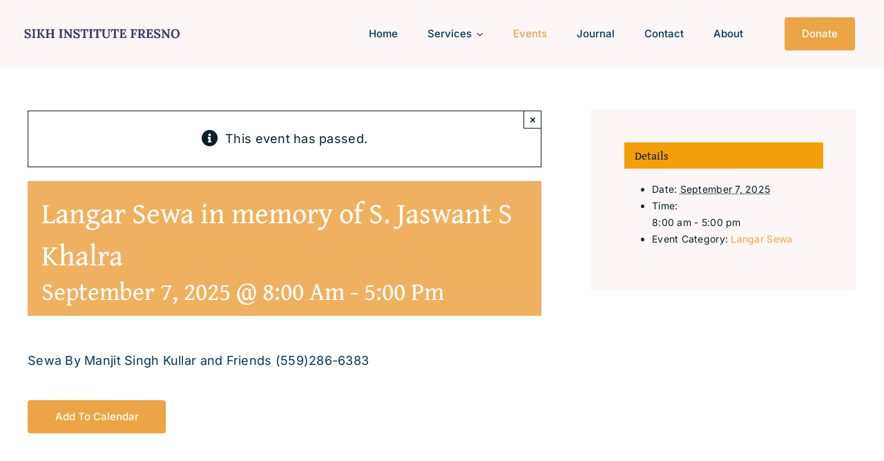

--- FILE ---
content_type: image/svg+xml
request_url: https://fresnosikhs.org/wp-content/uploads/2024/08/logo.svg
body_size: 3193
content:
<svg xmlns="http://www.w3.org/2000/svg" xmlns:xlink="http://www.w3.org/1999/xlink" width="500" zoomAndPan="magnify" viewBox="0 0 375 60" height="80" preserveAspectRatio="xMidYMid meet" version="1.0"><defs><g/></defs><g fill="#3b3a64" fill-opacity="1"><g transform="translate(5.859375, 39.849998)"><g><path d="M 8.90625 0.46875 C 8.113281 0.46875 7.265625 0.335938 6.359375 0.078125 C 5.460938 -0.171875 4.640625 -0.515625 3.890625 -0.953125 L 3.859375 -0.953125 L 3.9375 0.265625 L 1.71875 0.265625 L 1.71875 -6.53125 L 3.625 -6.53125 C 3.875 -4.9375 4.484375 -3.71875 5.453125 -2.875 C 6.421875 -2.039062 7.597656 -1.625 8.984375 -1.625 C 9.992188 -1.625 10.828125 -1.890625 11.484375 -2.421875 C 12.140625 -2.953125 12.46875 -3.59375 12.46875 -4.34375 C 12.46875 -4.96875 12.25 -5.5 11.8125 -5.9375 C 11.382812 -6.382812 10.898438 -6.734375 10.359375 -6.984375 C 9.828125 -7.234375 8.984375 -7.59375 7.828125 -8.0625 C 5.703125 -8.914062 4.070312 -9.882812 2.9375 -10.96875 C 1.8125 -12.050781 1.25 -13.46875 1.25 -15.21875 C 1.25 -16.113281 1.46875 -16.976562 1.90625 -17.8125 C 2.351562 -18.65625 3.082031 -19.359375 4.09375 -19.921875 C 5.113281 -20.484375 6.425781 -20.765625 8.03125 -20.765625 C 8.863281 -20.765625 9.734375 -20.640625 10.640625 -20.390625 C 11.546875 -20.148438 12.300781 -19.8125 12.90625 -19.375 L 12.9375 -19.375 L 12.8125 -20.5625 L 15.078125 -20.5625 L 15.078125 -13.796875 L 13.171875 -13.796875 C 12.910156 -15.390625 12.347656 -16.597656 11.484375 -17.421875 C 10.628906 -18.253906 9.535156 -18.671875 8.203125 -18.671875 C 7.335938 -18.671875 6.585938 -18.429688 5.953125 -17.953125 C 5.328125 -17.484375 5.015625 -16.894531 5.015625 -16.1875 C 5.015625 -15.332031 5.367188 -14.613281 6.078125 -14.03125 C 6.796875 -13.457031 8.007812 -12.820312 9.71875 -12.125 C 11.664062 -11.351562 13.253906 -10.457031 14.484375 -9.4375 C 15.710938 -8.425781 16.328125 -7.078125 16.328125 -5.390625 C 16.328125 -4.253906 16.015625 -3.238281 15.390625 -2.34375 C 14.773438 -1.457031 13.90625 -0.765625 12.78125 -0.265625 C 11.664062 0.222656 10.375 0.46875 8.90625 0.46875 Z M 8.90625 0.46875 "/></g></g></g><g fill="#3b3a64" fill-opacity="1"><g transform="translate(23.196693, 39.849998)"><g><path d="M 1.453125 -1.90625 C 1.972656 -1.925781 2.367188 -1.988281 2.640625 -2.09375 C 2.910156 -2.207031 3.125 -2.4375 3.28125 -2.78125 C 3.4375 -3.132812 3.515625 -3.6875 3.515625 -4.4375 L 3.515625 -15.546875 C 3.515625 -16.628906 3.550781 -17.5 3.625 -18.15625 L 1.453125 -18.0625 L 1.453125 -20.296875 L 9.765625 -20.296875 L 9.765625 -18.390625 C 9.242188 -18.367188 8.847656 -18.300781 8.578125 -18.1875 C 8.304688 -18.082031 8.09375 -17.859375 7.9375 -17.515625 C 7.789062 -17.171875 7.71875 -16.617188 7.71875 -15.859375 L 7.71875 -4.75 C 7.71875 -3.664062 7.675781 -2.796875 7.59375 -2.140625 C 8.21875 -2.203125 8.941406 -2.234375 9.765625 -2.234375 L 9.765625 0 L 1.453125 0 Z M 1.453125 -1.90625 "/></g></g></g><g fill="#3b3a64" fill-opacity="1"><g transform="translate(34.416663, 39.849998)"><g><path d="M 1.453125 -1.90625 C 1.972656 -1.925781 2.367188 -1.988281 2.640625 -2.09375 C 2.910156 -2.207031 3.125 -2.4375 3.28125 -2.78125 C 3.4375 -3.132812 3.515625 -3.6875 3.515625 -4.4375 L 3.515625 -15.546875 C 3.515625 -16.628906 3.550781 -17.5 3.625 -18.15625 L 1.453125 -18.0625 L 1.453125 -20.296875 L 9.765625 -20.296875 L 9.765625 -18.390625 C 9.242188 -18.367188 8.847656 -18.300781 8.578125 -18.1875 C 8.304688 -18.082031 8.09375 -17.859375 7.9375 -17.515625 C 7.789062 -17.171875 7.71875 -16.617188 7.71875 -15.859375 L 7.71875 -11.453125 L 9.796875 -11.453125 L 12.03125 -15.25 C 12.957031 -16.875 13.613281 -17.84375 14 -18.15625 L 14 -18.1875 C 13.582031 -18.144531 13.21875 -18.117188 12.90625 -18.109375 C 12.59375 -18.097656 12.351562 -18.082031 12.1875 -18.0625 L 12.1875 -20.296875 L 19.28125 -20.296875 L 19.28125 -18.390625 C 18.445312 -18.347656 17.664062 -18.132812 16.9375 -17.75 C 16.21875 -17.363281 15.503906 -16.585938 14.796875 -15.421875 L 12 -10.96875 L 12 -10.9375 C 12.738281 -10.488281 13.347656 -9.925781 13.828125 -9.25 L 16.8125 -5.046875 C 18.25 -3.015625 19.519531 -1.96875 20.625 -1.90625 L 20.625 0 L 16.15625 0 C 15.9375 -0.0195312 15.515625 -0.363281 14.890625 -1.03125 C 14.265625 -1.695312 13.738281 -2.335938 13.3125 -2.953125 L 10.4375 -7.140625 C 10.164062 -7.523438 9.875 -7.910156 9.5625 -8.296875 C 9.257812 -8.679688 8.992188 -8.960938 8.765625 -9.140625 L 7.71875 -9.140625 L 7.71875 -4.75 C 7.71875 -3.664062 7.675781 -2.796875 7.59375 -2.140625 C 8.21875 -2.203125 8.941406 -2.234375 9.765625 -2.234375 L 9.765625 0 L 1.453125 0 Z M 1.453125 -1.90625 "/></g></g></g><g fill="#3b3a64" fill-opacity="1"><g transform="translate(55.059091, 39.849998)"><g><path d="M 1.453125 -1.90625 C 1.972656 -1.925781 2.367188 -1.988281 2.640625 -2.09375 C 2.910156 -2.207031 3.125 -2.4375 3.28125 -2.78125 C 3.4375 -3.132812 3.515625 -3.6875 3.515625 -4.4375 L 3.515625 -15.546875 C 3.515625 -16.628906 3.550781 -17.5 3.625 -18.15625 L 1.453125 -18.0625 L 1.453125 -20.296875 L 9.765625 -20.296875 L 9.765625 -18.390625 C 9.242188 -18.367188 8.847656 -18.300781 8.578125 -18.1875 C 8.304688 -18.082031 8.09375 -17.859375 7.9375 -17.515625 C 7.789062 -17.171875 7.71875 -16.617188 7.71875 -15.859375 L 7.71875 -11.34375 L 15.6875 -11.34375 L 15.6875 -15.546875 C 15.6875 -16.835938 15.726562 -17.707031 15.8125 -18.15625 L 13.625 -18.0625 L 13.625 -20.296875 L 21.953125 -20.296875 L 21.953125 -18.390625 C 21.429688 -18.367188 21.035156 -18.300781 20.765625 -18.1875 C 20.492188 -18.082031 20.28125 -17.859375 20.125 -17.515625 C 19.96875 -17.171875 19.890625 -16.617188 19.890625 -15.859375 L 19.890625 -4.75 C 19.890625 -3.664062 19.851562 -2.796875 19.78125 -2.140625 C 20.394531 -2.203125 21.117188 -2.234375 21.953125 -2.234375 L 21.953125 0 L 13.625 0 L 13.625 -1.90625 C 14.144531 -1.925781 14.539062 -1.988281 14.8125 -2.09375 C 15.082031 -2.207031 15.296875 -2.4375 15.453125 -2.78125 C 15.609375 -3.132812 15.6875 -3.6875 15.6875 -4.4375 L 15.6875 -9.140625 L 7.71875 -9.046875 L 7.71875 -4.75 C 7.71875 -3.664062 7.675781 -2.796875 7.59375 -2.140625 C 8.21875 -2.203125 8.941406 -2.234375 9.765625 -2.234375 L 9.765625 0 L 1.453125 0 Z M 1.453125 -1.90625 "/></g></g></g><g fill="#3b3a64" fill-opacity="1"><g transform="translate(78.455781, 39.849998)"><g/></g></g><g fill="#3b3a64" fill-opacity="1"><g transform="translate(86.080727, 39.849998)"><g><path d="M 1.453125 -1.90625 C 1.972656 -1.925781 2.367188 -1.988281 2.640625 -2.09375 C 2.910156 -2.207031 3.125 -2.4375 3.28125 -2.78125 C 3.4375 -3.132812 3.515625 -3.6875 3.515625 -4.4375 L 3.515625 -15.546875 C 3.515625 -16.628906 3.550781 -17.5 3.625 -18.15625 L 1.453125 -18.0625 L 1.453125 -20.296875 L 9.765625 -20.296875 L 9.765625 -18.390625 C 9.242188 -18.367188 8.847656 -18.300781 8.578125 -18.1875 C 8.304688 -18.082031 8.09375 -17.859375 7.9375 -17.515625 C 7.789062 -17.171875 7.71875 -16.617188 7.71875 -15.859375 L 7.71875 -4.75 C 7.71875 -3.664062 7.675781 -2.796875 7.59375 -2.140625 C 8.21875 -2.203125 8.941406 -2.234375 9.765625 -2.234375 L 9.765625 0 L 1.453125 0 Z M 1.453125 -1.90625 "/></g></g></g><g fill="#3b3a64" fill-opacity="1"><g transform="translate(97.300697, 39.849998)"><g><path d="M 7.59375 -11.578125 C 7.113281 -12.191406 6.582031 -12.914062 6 -13.75 L 5.96875 -13.75 L 6.03125 -4.75 C 6.03125 -3.664062 5.992188 -2.796875 5.921875 -2.140625 C 6.535156 -2.203125 7.257812 -2.234375 8.09375 -2.234375 L 8.09375 0 L 1.484375 0 L 1.484375 -1.90625 C 2.003906 -1.925781 2.398438 -1.988281 2.671875 -2.09375 C 2.941406 -2.207031 3.148438 -2.4375 3.296875 -2.78125 C 3.453125 -3.132812 3.53125 -3.6875 3.53125 -4.4375 L 3.484375 -15.546875 C 3.484375 -16.835938 3.519531 -17.707031 3.59375 -18.15625 L 1.390625 -18.0625 L 1.390625 -20.296875 L 5.9375 -20.296875 L 14.8125 -9.109375 C 15.625 -8.046875 16.300781 -7.125 16.84375 -6.34375 L 16.875 -6.34375 L 16.875 -15.546875 C 16.875 -16.796875 16.90625 -17.664062 16.96875 -18.15625 L 14.796875 -18.0625 L 14.796875 -20.296875 L 21.40625 -20.296875 L 21.40625 -18.390625 C 20.882812 -18.367188 20.488281 -18.300781 20.21875 -18.1875 C 19.945312 -18.082031 19.734375 -17.859375 19.578125 -17.515625 C 19.421875 -17.171875 19.34375 -16.617188 19.34375 -15.859375 L 19.34375 0.296875 L 16.875 0.296875 Z M 7.59375 -11.578125 "/></g></g></g><g fill="#3b3a64" fill-opacity="1"><g transform="translate(119.711649, 39.849998)"><g><path d="M 8.90625 0.46875 C 8.113281 0.46875 7.265625 0.335938 6.359375 0.078125 C 5.460938 -0.171875 4.640625 -0.515625 3.890625 -0.953125 L 3.859375 -0.953125 L 3.9375 0.265625 L 1.71875 0.265625 L 1.71875 -6.53125 L 3.625 -6.53125 C 3.875 -4.9375 4.484375 -3.71875 5.453125 -2.875 C 6.421875 -2.039062 7.597656 -1.625 8.984375 -1.625 C 9.992188 -1.625 10.828125 -1.890625 11.484375 -2.421875 C 12.140625 -2.953125 12.46875 -3.59375 12.46875 -4.34375 C 12.46875 -4.96875 12.25 -5.5 11.8125 -5.9375 C 11.382812 -6.382812 10.898438 -6.734375 10.359375 -6.984375 C 9.828125 -7.234375 8.984375 -7.59375 7.828125 -8.0625 C 5.703125 -8.914062 4.070312 -9.882812 2.9375 -10.96875 C 1.8125 -12.050781 1.25 -13.46875 1.25 -15.21875 C 1.25 -16.113281 1.46875 -16.976562 1.90625 -17.8125 C 2.351562 -18.65625 3.082031 -19.359375 4.09375 -19.921875 C 5.113281 -20.484375 6.425781 -20.765625 8.03125 -20.765625 C 8.863281 -20.765625 9.734375 -20.640625 10.640625 -20.390625 C 11.546875 -20.148438 12.300781 -19.8125 12.90625 -19.375 L 12.9375 -19.375 L 12.8125 -20.5625 L 15.078125 -20.5625 L 15.078125 -13.796875 L 13.171875 -13.796875 C 12.910156 -15.390625 12.347656 -16.597656 11.484375 -17.421875 C 10.628906 -18.253906 9.535156 -18.671875 8.203125 -18.671875 C 7.335938 -18.671875 6.585938 -18.429688 5.953125 -17.953125 C 5.328125 -17.484375 5.015625 -16.894531 5.015625 -16.1875 C 5.015625 -15.332031 5.367188 -14.613281 6.078125 -14.03125 C 6.796875 -13.457031 8.007812 -12.820312 9.71875 -12.125 C 11.664062 -11.351562 13.253906 -10.457031 14.484375 -9.4375 C 15.710938 -8.425781 16.328125 -7.078125 16.328125 -5.390625 C 16.328125 -4.253906 16.015625 -3.238281 15.390625 -2.34375 C 14.773438 -1.457031 13.90625 -0.765625 12.78125 -0.265625 C 11.664062 0.222656 10.375 0.46875 8.90625 0.46875 Z M 8.90625 0.46875 "/></g></g></g><g fill="#3b3a64" fill-opacity="1"><g transform="translate(137.048968, 39.849998)"><g><path d="M 5.21875 -1.90625 C 5.738281 -1.925781 6.132812 -1.988281 6.40625 -2.09375 C 6.675781 -2.207031 6.890625 -2.4375 7.046875 -2.78125 C 7.203125 -3.132812 7.28125 -3.6875 7.28125 -4.4375 L 7.28125 -18.328125 L 5.9375 -18.328125 C 4.800781 -18.304688 3.921875 -17.914062 3.296875 -17.15625 C 2.679688 -16.40625 2.375 -15.269531 2.375 -13.75 L 0.46875 -13.75 L 0.609375 -20.296875 L 18.1875 -20.296875 L 18.359375 -13.75 L 16.4375 -13.75 C 16.4375 -15.269531 16.125 -16.421875 15.5 -17.203125 C 14.875 -17.992188 14 -18.378906 12.875 -18.359375 L 11.484375 -18.359375 L 11.484375 -4.75 C 11.484375 -3.457031 11.445312 -2.585938 11.375 -2.140625 C 12.007812 -2.203125 12.78125 -2.234375 13.6875 -2.234375 L 13.6875 0 L 5.21875 0 Z M 5.21875 -1.90625 "/></g></g></g><g fill="#3b3a64" fill-opacity="1"><g transform="translate(155.893884, 39.849998)"><g><path d="M 1.453125 -1.90625 C 1.972656 -1.925781 2.367188 -1.988281 2.640625 -2.09375 C 2.910156 -2.207031 3.125 -2.4375 3.28125 -2.78125 C 3.4375 -3.132812 3.515625 -3.6875 3.515625 -4.4375 L 3.515625 -15.546875 C 3.515625 -16.628906 3.550781 -17.5 3.625 -18.15625 L 1.453125 -18.0625 L 1.453125 -20.296875 L 9.765625 -20.296875 L 9.765625 -18.390625 C 9.242188 -18.367188 8.847656 -18.300781 8.578125 -18.1875 C 8.304688 -18.082031 8.09375 -17.859375 7.9375 -17.515625 C 7.789062 -17.171875 7.71875 -16.617188 7.71875 -15.859375 L 7.71875 -4.75 C 7.71875 -3.664062 7.675781 -2.796875 7.59375 -2.140625 C 8.21875 -2.203125 8.941406 -2.234375 9.765625 -2.234375 L 9.765625 0 L 1.453125 0 Z M 1.453125 -1.90625 "/></g></g></g><g fill="#3b3a64" fill-opacity="1"><g transform="translate(167.113854, 39.849998)"><g><path d="M 5.21875 -1.90625 C 5.738281 -1.925781 6.132812 -1.988281 6.40625 -2.09375 C 6.675781 -2.207031 6.890625 -2.4375 7.046875 -2.78125 C 7.203125 -3.132812 7.28125 -3.6875 7.28125 -4.4375 L 7.28125 -18.328125 L 5.9375 -18.328125 C 4.800781 -18.304688 3.921875 -17.914062 3.296875 -17.15625 C 2.679688 -16.40625 2.375 -15.269531 2.375 -13.75 L 0.46875 -13.75 L 0.609375 -20.296875 L 18.1875 -20.296875 L 18.359375 -13.75 L 16.4375 -13.75 C 16.4375 -15.269531 16.125 -16.421875 15.5 -17.203125 C 14.875 -17.992188 14 -18.378906 12.875 -18.359375 L 11.484375 -18.359375 L 11.484375 -4.75 C 11.484375 -3.457031 11.445312 -2.585938 11.375 -2.140625 C 12.007812 -2.203125 12.78125 -2.234375 13.6875 -2.234375 L 13.6875 0 L 5.21875 0 Z M 5.21875 -1.90625 "/></g></g></g><g fill="#3b3a64" fill-opacity="1"><g transform="translate(185.95877, 39.849998)"><g><path d="M 11.171875 0.46875 C 8.128906 0.46875 5.972656 -0.335938 4.703125 -1.953125 C 3.441406 -3.566406 2.8125 -5.757812 2.8125 -8.53125 L 2.8125 -15.546875 C 2.8125 -16.628906 2.847656 -17.5 2.921875 -18.15625 L 0.75 -18.0625 L 0.75 -20.296875 L 9.078125 -20.296875 L 9.078125 -18.390625 C 8.578125 -18.367188 8.1875 -18.300781 7.90625 -18.1875 C 7.625 -18.082031 7.40625 -17.859375 7.25 -17.515625 C 7.09375 -17.171875 7.015625 -16.617188 7.015625 -15.859375 L 7.015625 -7.890625 C 7.015625 -3.785156 8.640625 -1.734375 11.890625 -1.734375 C 13.421875 -1.734375 14.601562 -2.253906 15.4375 -3.296875 C 16.28125 -4.347656 16.703125 -5.898438 16.703125 -7.953125 L 16.703125 -15.546875 C 16.703125 -16.835938 16.738281 -17.707031 16.8125 -18.15625 L 14.609375 -18.0625 L 14.609375 -20.296875 L 21.34375 -20.296875 L 21.34375 -18.390625 C 20.820312 -18.367188 20.425781 -18.300781 20.15625 -18.1875 C 19.882812 -18.082031 19.671875 -17.859375 19.515625 -17.515625 C 19.359375 -17.171875 19.28125 -16.617188 19.28125 -15.859375 L 19.28125 -8.609375 C 19.28125 -5.441406 18.550781 -3.132812 17.09375 -1.6875 C 15.632812 -0.25 13.660156 0.46875 11.171875 0.46875 Z M 11.171875 0.46875 "/></g></g></g><g fill="#3b3a64" fill-opacity="1"><g transform="translate(207.992835, 39.849998)"><g><path d="M 5.21875 -1.90625 C 5.738281 -1.925781 6.132812 -1.988281 6.40625 -2.09375 C 6.675781 -2.207031 6.890625 -2.4375 7.046875 -2.78125 C 7.203125 -3.132812 7.28125 -3.6875 7.28125 -4.4375 L 7.28125 -18.328125 L 5.9375 -18.328125 C 4.800781 -18.304688 3.921875 -17.914062 3.296875 -17.15625 C 2.679688 -16.40625 2.375 -15.269531 2.375 -13.75 L 0.46875 -13.75 L 0.609375 -20.296875 L 18.1875 -20.296875 L 18.359375 -13.75 L 16.4375 -13.75 C 16.4375 -15.269531 16.125 -16.421875 15.5 -17.203125 C 14.875 -17.992188 14 -18.378906 12.875 -18.359375 L 11.484375 -18.359375 L 11.484375 -4.75 C 11.484375 -3.457031 11.445312 -2.585938 11.375 -2.140625 C 12.007812 -2.203125 12.78125 -2.234375 13.6875 -2.234375 L 13.6875 0 L 5.21875 0 Z M 5.21875 -1.90625 "/></g></g></g><g fill="#3b3a64" fill-opacity="1"><g transform="translate(226.837751, 39.849998)"><g><path d="M 1.453125 -1.90625 C 1.972656 -1.925781 2.367188 -1.988281 2.640625 -2.09375 C 2.910156 -2.207031 3.125 -2.4375 3.28125 -2.78125 C 3.4375 -3.132812 3.515625 -3.6875 3.515625 -4.4375 L 3.515625 -15.546875 C 3.515625 -16.628906 3.550781 -17.5 3.625 -18.15625 L 1.453125 -18.0625 L 1.453125 -20.296875 L 15.953125 -20.296875 L 16.125 -14.671875 L 14.203125 -14.671875 C 14.203125 -16.097656 13.859375 -17.085938 13.171875 -17.640625 C 12.492188 -18.191406 11.671875 -18.453125 10.703125 -18.421875 L 9.65625 -18.390625 C 9.195312 -18.367188 8.832031 -18.300781 8.5625 -18.1875 C 8.289062 -18.082031 8.082031 -17.847656 7.9375 -17.484375 C 7.789062 -17.117188 7.71875 -16.578125 7.71875 -15.859375 L 7.71875 -11.515625 L 11.109375 -11.515625 C 11.085938 -11.835938 11.046875 -12.675781 10.984375 -14.03125 L 13.21875 -14.03125 L 13.21875 -6.984375 L 11.3125 -6.984375 C 11.3125 -7.765625 11.1875 -8.335938 10.9375 -8.703125 C 10.695312 -9.066406 10.382812 -9.300781 10 -9.40625 C 9.613281 -9.507812 9.101562 -9.554688 8.46875 -9.546875 L 7.71875 -9.515625 L 7.71875 -4.75 C 7.71875 -3.707031 7.675781 -2.859375 7.59375 -2.203125 L 11.484375 -2.203125 C 12.472656 -2.203125 13.304688 -2.535156 13.984375 -3.203125 C 14.671875 -3.867188 15.015625 -4.925781 15.015625 -6.375 L 16.90625 -6.375 L 16.765625 0 L 1.453125 0 Z M 1.453125 -1.90625 "/></g></g></g><g fill="#3b3a64" fill-opacity="1"><g transform="translate(244.928868, 39.849998)"><g/></g></g><g fill="#3b3a64" fill-opacity="1"><g transform="translate(252.553814, 39.849998)"><g><path d="M 1.453125 -1.90625 C 1.972656 -1.925781 2.367188 -1.988281 2.640625 -2.09375 C 2.910156 -2.207031 3.125 -2.4375 3.28125 -2.78125 C 3.4375 -3.132812 3.515625 -3.6875 3.515625 -4.4375 L 3.515625 -15.546875 C 3.515625 -16.628906 3.550781 -17.5 3.625 -18.15625 L 1.453125 -18.0625 L 1.453125 -20.296875 L 15.953125 -20.296875 L 16.125 -14.671875 L 14.203125 -14.671875 C 14.203125 -16.097656 13.859375 -17.085938 13.171875 -17.640625 C 12.492188 -18.191406 11.671875 -18.453125 10.703125 -18.421875 L 9.65625 -18.390625 C 9.195312 -18.367188 8.832031 -18.300781 8.5625 -18.1875 C 8.289062 -18.082031 8.082031 -17.847656 7.9375 -17.484375 C 7.789062 -17.117188 7.71875 -16.578125 7.71875 -15.859375 L 7.71875 -10.8125 L 10.703125 -10.8125 C 10.679688 -11.0625 10.640625 -11.894531 10.578125 -13.3125 L 12.8125 -13.3125 L 12.8125 -6.265625 L 10.90625 -6.265625 C 10.90625 -7.035156 10.78125 -7.609375 10.53125 -7.984375 C 10.289062 -8.367188 9.972656 -8.609375 9.578125 -8.703125 C 9.179688 -8.796875 8.675781 -8.832031 8.0625 -8.8125 L 7.71875 -8.8125 L 7.71875 -4.75 C 7.71875 -3.664062 7.675781 -2.796875 7.59375 -2.140625 C 8.21875 -2.203125 9.078125 -2.234375 10.171875 -2.234375 L 10.171875 0 L 1.453125 0 Z M 1.453125 -1.90625 "/></g></g></g><g fill="#3b3a64" fill-opacity="1"><g transform="translate(269.108356, 39.849998)"><g><path d="M 1.453125 -1.90625 C 1.972656 -1.925781 2.367188 -1.988281 2.640625 -2.09375 C 2.910156 -2.207031 3.125 -2.4375 3.28125 -2.78125 C 3.4375 -3.132812 3.515625 -3.6875 3.515625 -4.4375 L 3.515625 -15.546875 C 3.515625 -16.628906 3.550781 -17.5 3.625 -18.15625 L 1.453125 -18.0625 L 1.453125 -20.296875 L 9.6875 -20.359375 C 12.332031 -20.378906 14.375 -19.914062 15.8125 -18.96875 C 17.257812 -18.019531 17.984375 -16.484375 17.984375 -14.359375 C 17.984375 -13.023438 17.550781 -11.835938 16.6875 -10.796875 C 15.832031 -9.765625 14.5625 -9.007812 12.875 -8.53125 L 12.875 -8.5 C 13.21875 -8.363281 13.570312 -8.125 13.9375 -7.78125 C 14.3125 -7.445312 14.625 -7.078125 14.875 -6.671875 L 16.234375 -4.640625 C 16.890625 -3.617188 17.4375 -2.910156 17.875 -2.515625 C 18.3125 -2.128906 18.847656 -1.925781 19.484375 -1.90625 L 19.484375 0 L 14.703125 0 C 14.367188 -0.226562 14.035156 -0.5625 13.703125 -1 C 13.378906 -1.4375 13.007812 -2.007812 12.59375 -2.71875 L 10.4375 -6.203125 C 9.957031 -6.972656 9.550781 -7.535156 9.21875 -7.890625 L 7.71875 -7.890625 L 7.71875 -4.78125 C 7.71875 -3.675781 7.675781 -2.796875 7.59375 -2.140625 C 8.21875 -2.203125 9.039062 -2.234375 10.0625 -2.234375 L 10.0625 0 L 1.453125 0 Z M 9.109375 -9.96875 C 10.691406 -9.96875 11.832031 -10.320312 12.53125 -11.03125 C 13.238281 -11.738281 13.59375 -12.847656 13.59375 -14.359375 C 13.59375 -15.960938 13.179688 -17.023438 12.359375 -17.546875 C 11.546875 -18.066406 10.644531 -18.328125 9.65625 -18.328125 C 8.976562 -18.328125 8.484375 -18.179688 8.171875 -17.890625 C 7.867188 -17.597656 7.71875 -16.976562 7.71875 -16.03125 L 7.71875 -10.09375 C 8.289062 -10.007812 8.753906 -9.96875 9.109375 -9.96875 Z M 9.109375 -9.96875 "/></g></g></g><g fill="#3b3a64" fill-opacity="1"><g transform="translate(288.996996, 39.849998)"><g><path d="M 1.453125 -1.90625 C 1.972656 -1.925781 2.367188 -1.988281 2.640625 -2.09375 C 2.910156 -2.207031 3.125 -2.4375 3.28125 -2.78125 C 3.4375 -3.132812 3.515625 -3.6875 3.515625 -4.4375 L 3.515625 -15.546875 C 3.515625 -16.628906 3.550781 -17.5 3.625 -18.15625 L 1.453125 -18.0625 L 1.453125 -20.296875 L 15.953125 -20.296875 L 16.125 -14.671875 L 14.203125 -14.671875 C 14.203125 -16.097656 13.859375 -17.085938 13.171875 -17.640625 C 12.492188 -18.191406 11.671875 -18.453125 10.703125 -18.421875 L 9.65625 -18.390625 C 9.195312 -18.367188 8.832031 -18.300781 8.5625 -18.1875 C 8.289062 -18.082031 8.082031 -17.847656 7.9375 -17.484375 C 7.789062 -17.117188 7.71875 -16.578125 7.71875 -15.859375 L 7.71875 -11.515625 L 11.109375 -11.515625 C 11.085938 -11.835938 11.046875 -12.675781 10.984375 -14.03125 L 13.21875 -14.03125 L 13.21875 -6.984375 L 11.3125 -6.984375 C 11.3125 -7.765625 11.1875 -8.335938 10.9375 -8.703125 C 10.695312 -9.066406 10.382812 -9.300781 10 -9.40625 C 9.613281 -9.507812 9.101562 -9.554688 8.46875 -9.546875 L 7.71875 -9.515625 L 7.71875 -4.75 C 7.71875 -3.707031 7.675781 -2.859375 7.59375 -2.203125 L 11.484375 -2.203125 C 12.472656 -2.203125 13.304688 -2.535156 13.984375 -3.203125 C 14.671875 -3.867188 15.015625 -4.925781 15.015625 -6.375 L 16.90625 -6.375 L 16.765625 0 L 1.453125 0 Z M 1.453125 -1.90625 "/></g></g></g><g fill="#3b3a64" fill-opacity="1"><g transform="translate(307.088112, 39.849998)"><g><path d="M 8.90625 0.46875 C 8.113281 0.46875 7.265625 0.335938 6.359375 0.078125 C 5.460938 -0.171875 4.640625 -0.515625 3.890625 -0.953125 L 3.859375 -0.953125 L 3.9375 0.265625 L 1.71875 0.265625 L 1.71875 -6.53125 L 3.625 -6.53125 C 3.875 -4.9375 4.484375 -3.71875 5.453125 -2.875 C 6.421875 -2.039062 7.597656 -1.625 8.984375 -1.625 C 9.992188 -1.625 10.828125 -1.890625 11.484375 -2.421875 C 12.140625 -2.953125 12.46875 -3.59375 12.46875 -4.34375 C 12.46875 -4.96875 12.25 -5.5 11.8125 -5.9375 C 11.382812 -6.382812 10.898438 -6.734375 10.359375 -6.984375 C 9.828125 -7.234375 8.984375 -7.59375 7.828125 -8.0625 C 5.703125 -8.914062 4.070312 -9.882812 2.9375 -10.96875 C 1.8125 -12.050781 1.25 -13.46875 1.25 -15.21875 C 1.25 -16.113281 1.46875 -16.976562 1.90625 -17.8125 C 2.351562 -18.65625 3.082031 -19.359375 4.09375 -19.921875 C 5.113281 -20.484375 6.425781 -20.765625 8.03125 -20.765625 C 8.863281 -20.765625 9.734375 -20.640625 10.640625 -20.390625 C 11.546875 -20.148438 12.300781 -19.8125 12.90625 -19.375 L 12.9375 -19.375 L 12.8125 -20.5625 L 15.078125 -20.5625 L 15.078125 -13.796875 L 13.171875 -13.796875 C 12.910156 -15.390625 12.347656 -16.597656 11.484375 -17.421875 C 10.628906 -18.253906 9.535156 -18.671875 8.203125 -18.671875 C 7.335938 -18.671875 6.585938 -18.429688 5.953125 -17.953125 C 5.328125 -17.484375 5.015625 -16.894531 5.015625 -16.1875 C 5.015625 -15.332031 5.367188 -14.613281 6.078125 -14.03125 C 6.796875 -13.457031 8.007812 -12.820312 9.71875 -12.125 C 11.664062 -11.351562 13.253906 -10.457031 14.484375 -9.4375 C 15.710938 -8.425781 16.328125 -7.078125 16.328125 -5.390625 C 16.328125 -4.253906 16.015625 -3.238281 15.390625 -2.34375 C 14.773438 -1.457031 13.90625 -0.765625 12.78125 -0.265625 C 11.664062 0.222656 10.375 0.46875 8.90625 0.46875 Z M 8.90625 0.46875 "/></g></g></g><g fill="#3b3a64" fill-opacity="1"><g transform="translate(324.425431, 39.849998)"><g><path d="M 7.59375 -11.578125 C 7.113281 -12.191406 6.582031 -12.914062 6 -13.75 L 5.96875 -13.75 L 6.03125 -4.75 C 6.03125 -3.664062 5.992188 -2.796875 5.921875 -2.140625 C 6.535156 -2.203125 7.257812 -2.234375 8.09375 -2.234375 L 8.09375 0 L 1.484375 0 L 1.484375 -1.90625 C 2.003906 -1.925781 2.398438 -1.988281 2.671875 -2.09375 C 2.941406 -2.207031 3.148438 -2.4375 3.296875 -2.78125 C 3.453125 -3.132812 3.53125 -3.6875 3.53125 -4.4375 L 3.484375 -15.546875 C 3.484375 -16.835938 3.519531 -17.707031 3.59375 -18.15625 L 1.390625 -18.0625 L 1.390625 -20.296875 L 5.9375 -20.296875 L 14.8125 -9.109375 C 15.625 -8.046875 16.300781 -7.125 16.84375 -6.34375 L 16.875 -6.34375 L 16.875 -15.546875 C 16.875 -16.796875 16.90625 -17.664062 16.96875 -18.15625 L 14.796875 -18.0625 L 14.796875 -20.296875 L 21.40625 -20.296875 L 21.40625 -18.390625 C 20.882812 -18.367188 20.488281 -18.300781 20.21875 -18.1875 C 19.945312 -18.082031 19.734375 -17.859375 19.578125 -17.515625 C 19.421875 -17.171875 19.34375 -16.617188 19.34375 -15.859375 L 19.34375 0.296875 L 16.875 0.296875 Z M 7.59375 -11.578125 "/></g></g></g><g fill="#3b3a64" fill-opacity="1"><g transform="translate(346.836395, 39.849998)"><g><path d="M 11.109375 0.46875 C 8.785156 0.46875 6.867188 -0.0390625 5.359375 -1.0625 C 3.859375 -2.09375 2.757812 -3.410156 2.0625 -5.015625 C 1.363281 -6.617188 1.015625 -8.332031 1.015625 -10.15625 C 1.015625 -11.875 1.398438 -13.546875 2.171875 -15.171875 C 2.941406 -16.796875 4.097656 -18.132812 5.640625 -19.1875 C 7.179688 -20.238281 9.03125 -20.765625 11.1875 -20.765625 C 13.414062 -20.765625 15.285156 -20.238281 16.796875 -19.1875 C 18.316406 -18.132812 19.441406 -16.796875 20.171875 -15.171875 C 20.910156 -13.546875 21.28125 -11.875 21.28125 -10.15625 C 21.28125 -8.46875 20.894531 -6.804688 20.125 -5.171875 C 19.351562 -3.535156 18.195312 -2.1875 16.65625 -1.125 C 15.125 -0.0625 13.273438 0.46875 11.109375 0.46875 Z M 11.390625 -1.65625 C 12.648438 -1.65625 13.675781 -2.050781 14.46875 -2.84375 C 15.257812 -3.632812 15.828125 -4.640625 16.171875 -5.859375 C 16.523438 -7.078125 16.703125 -8.34375 16.703125 -9.65625 C 16.703125 -12.40625 16.21875 -14.585938 15.25 -16.203125 C 14.28125 -17.828125 12.851562 -18.640625 10.96875 -18.640625 C 9.6875 -18.640625 8.640625 -18.234375 7.828125 -17.421875 C 7.015625 -16.617188 6.429688 -15.597656 6.078125 -14.359375 C 5.734375 -13.117188 5.5625 -11.832031 5.5625 -10.5 C 5.5625 -9.144531 5.753906 -7.789062 6.140625 -6.4375 C 6.535156 -5.082031 7.171875 -3.945312 8.046875 -3.03125 C 8.921875 -2.113281 10.035156 -1.65625 11.390625 -1.65625 Z M 11.390625 -1.65625 "/></g></g></g></svg>